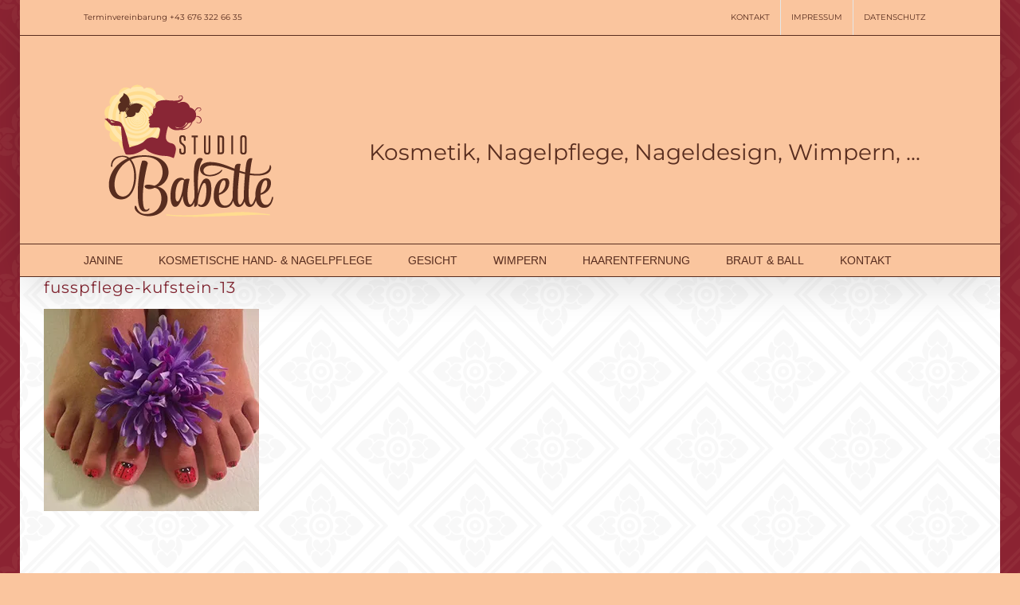

--- FILE ---
content_type: text/html; charset=UTF-8
request_url: https://studio-babette.de/kosmetische-nagelpflege/attachment/fusspflege-kufstein-13/
body_size: 11816
content:
<!DOCTYPE html>
<html class="avada-html-layout-boxed avada-html-header-position-top avada-html-has-bg-image" lang="de" prefix="og: http://ogp.me/ns# fb: http://ogp.me/ns/fb#">
<head>
	<meta http-equiv="X-UA-Compatible" content="IE=edge" />
	<meta http-equiv="Content-Type" content="text/html; charset=utf-8"/>
	<meta name="viewport" content="width=device-width, initial-scale=1" />
	<meta name='robots' content='index, follow, max-image-preview:large, max-snippet:-1, max-video-preview:-1' />
	<style>img:is([sizes="auto" i], [sizes^="auto," i]) { contain-intrinsic-size: 3000px 1500px }</style>
	<script id="cookieyes" type="text/javascript" src="https://cdn-cookieyes.com/client_data/41ac70b2149d8134054997b1/script.js"></script>
	<!-- This site is optimized with the Yoast SEO plugin v26.2 - https://yoast.com/wordpress/plugins/seo/ -->
	<title>fusspflege-kufstein-13 | STUDIO BABETTE Nagelstudio &amp; Kosmetik, Kiefersfelden</title>
	<link rel="canonical" href="https://studio-babette.de/kosmetische-nagelpflege/attachment/fusspflege-kufstein-13/" />
	<meta property="og:locale" content="de_DE" />
	<meta property="og:type" content="article" />
	<meta property="og:title" content="fusspflege-kufstein-13 | STUDIO BABETTE Nagelstudio &amp; Kosmetik, Kiefersfelden" />
	<meta property="og:url" content="https://studio-babette.de/kosmetische-nagelpflege/attachment/fusspflege-kufstein-13/" />
	<meta property="og:site_name" content="STUDIO BABETTE Nagelstudio &amp; Kosmetik, Kiefersfelden" />
	<meta property="article:publisher" content="https://www.facebook.com/Studio-Babette-Kosmetik-Fu%c3%9fpflege-Nageldesign-Mehr-1617901228470232/?fref=ts" />
	<meta property="og:image" content="https://studio-babette.de/kosmetische-nagelpflege/attachment/fusspflege-kufstein-13" />
	<meta property="og:image:width" content="270" />
	<meta property="og:image:height" content="254" />
	<meta property="og:image:type" content="image/jpeg" />
	<meta name="twitter:card" content="summary_large_image" />
	<script type="application/ld+json" class="yoast-schema-graph">{"@context":"https://schema.org","@graph":[{"@type":"WebPage","@id":"https://studio-babette.de/kosmetische-nagelpflege/attachment/fusspflege-kufstein-13/","url":"https://studio-babette.de/kosmetische-nagelpflege/attachment/fusspflege-kufstein-13/","name":"fusspflege-kufstein-13 | STUDIO BABETTE Nagelstudio &amp; Kosmetik, Kiefersfelden","isPartOf":{"@id":"https://studio-babette.de/#website"},"primaryImageOfPage":{"@id":"https://studio-babette.de/kosmetische-nagelpflege/attachment/fusspflege-kufstein-13/#primaryimage"},"image":{"@id":"https://studio-babette.de/kosmetische-nagelpflege/attachment/fusspflege-kufstein-13/#primaryimage"},"thumbnailUrl":"https://i0.wp.com/studio-babette.de/wp-content/uploads/2016/10/fusspflege-kufstein-13.jpg?fit=270%2C254&ssl=1","datePublished":"2016-11-14T15:22:46+00:00","breadcrumb":{"@id":"https://studio-babette.de/kosmetische-nagelpflege/attachment/fusspflege-kufstein-13/#breadcrumb"},"inLanguage":"de","potentialAction":[{"@type":"ReadAction","target":["https://studio-babette.de/kosmetische-nagelpflege/attachment/fusspflege-kufstein-13/"]}]},{"@type":"ImageObject","inLanguage":"de","@id":"https://studio-babette.de/kosmetische-nagelpflege/attachment/fusspflege-kufstein-13/#primaryimage","url":"https://i0.wp.com/studio-babette.de/wp-content/uploads/2016/10/fusspflege-kufstein-13.jpg?fit=270%2C254&ssl=1","contentUrl":"https://i0.wp.com/studio-babette.de/wp-content/uploads/2016/10/fusspflege-kufstein-13.jpg?fit=270%2C254&ssl=1"},{"@type":"BreadcrumbList","@id":"https://studio-babette.de/kosmetische-nagelpflege/attachment/fusspflege-kufstein-13/#breadcrumb","itemListElement":[{"@type":"ListItem","position":1,"name":"Startseite","item":"https://studio-babette.de/"},{"@type":"ListItem","position":2,"name":"Kosmetische Nagelpflege","item":"https://studio-babette.de/kosmetische-nagelpflege/"},{"@type":"ListItem","position":3,"name":"fusspflege-kufstein-13"}]},{"@type":"WebSite","@id":"https://studio-babette.de/#website","url":"https://studio-babette.de/","name":"STUDIO BABETTE Nagelstudio &amp; Kosmetik, Kiefersfelden","description":"Janine Strobl, Kiefersfelden / Kufstein","potentialAction":[{"@type":"SearchAction","target":{"@type":"EntryPoint","urlTemplate":"https://studio-babette.de/?s={search_term_string}"},"query-input":{"@type":"PropertyValueSpecification","valueRequired":true,"valueName":"search_term_string"}}],"inLanguage":"de"}]}</script>
	<!-- / Yoast SEO plugin. -->


<link rel='dns-prefetch' href='//stats.wp.com' />
<link rel='dns-prefetch' href='//v0.wordpress.com' />
<link rel='preconnect' href='//i0.wp.com' />
<link rel="alternate" type="application/rss+xml" title="STUDIO BABETTE Nagelstudio &amp; Kosmetik, Kiefersfelden &raquo; Feed" href="https://studio-babette.de/feed/" />
<link rel="alternate" type="application/rss+xml" title="STUDIO BABETTE Nagelstudio &amp; Kosmetik, Kiefersfelden &raquo; Kommentar-Feed" href="https://studio-babette.de/comments/feed/" />
					<link rel="shortcut icon" href="https://studio-babette.de/wp-content/uploads/2019/11/Studio-Babette-32-1.png" type="image/x-icon" />
		
					<!-- Apple Touch Icon -->
			<link rel="apple-touch-icon" sizes="180x180" href="https://studio-babette.de/wp-content/uploads/2019/11/Studio-Babette-114.png">
		
					<!-- Android Icon -->
			<link rel="icon" sizes="192x192" href="https://studio-babette.de/wp-content/uploads/2019/11/Studio-Babette-58-1.png">
		
					<!-- MS Edge Icon -->
			<meta name="msapplication-TileImage" content="https://studio-babette.de/wp-content/uploads/2019/11/Studio-Babette-58.png">
				<link rel="alternate" type="application/rss+xml" title="STUDIO BABETTE Nagelstudio &amp; Kosmetik, Kiefersfelden &raquo; fusspflege-kufstein-13-Kommentar-Feed" href="https://studio-babette.de/kosmetische-nagelpflege/attachment/fusspflege-kufstein-13/feed/" />
				
		<meta property="og:locale" content="de_DE"/>
		<meta property="og:type" content="article"/>
		<meta property="og:site_name" content="STUDIO BABETTE Nagelstudio &amp; Kosmetik, Kiefersfelden"/>
		<meta property="og:title" content="fusspflege-kufstein-13 | STUDIO BABETTE Nagelstudio &amp; Kosmetik, Kiefersfelden"/>
				<meta property="og:url" content="https://studio-babette.de/kosmetische-nagelpflege/attachment/fusspflege-kufstein-13/"/>
																				<meta property="og:image" content="https://studio-babette.de/wp-content/uploads/2019/11/Studio-Babette-220.png"/>
		<meta property="og:image:width" content="220"/>
		<meta property="og:image:height" content="170"/>
		<meta property="og:image:type" content="image/png"/>
				<script type="text/javascript">
/* <![CDATA[ */
window._wpemojiSettings = {"baseUrl":"https:\/\/s.w.org\/images\/core\/emoji\/16.0.1\/72x72\/","ext":".png","svgUrl":"https:\/\/s.w.org\/images\/core\/emoji\/16.0.1\/svg\/","svgExt":".svg","source":{"concatemoji":"https:\/\/studio-babette.de\/wp-includes\/js\/wp-emoji-release.min.js?ver=6.8.3"}};
/*! This file is auto-generated */
!function(s,n){var o,i,e;function c(e){try{var t={supportTests:e,timestamp:(new Date).valueOf()};sessionStorage.setItem(o,JSON.stringify(t))}catch(e){}}function p(e,t,n){e.clearRect(0,0,e.canvas.width,e.canvas.height),e.fillText(t,0,0);var t=new Uint32Array(e.getImageData(0,0,e.canvas.width,e.canvas.height).data),a=(e.clearRect(0,0,e.canvas.width,e.canvas.height),e.fillText(n,0,0),new Uint32Array(e.getImageData(0,0,e.canvas.width,e.canvas.height).data));return t.every(function(e,t){return e===a[t]})}function u(e,t){e.clearRect(0,0,e.canvas.width,e.canvas.height),e.fillText(t,0,0);for(var n=e.getImageData(16,16,1,1),a=0;a<n.data.length;a++)if(0!==n.data[a])return!1;return!0}function f(e,t,n,a){switch(t){case"flag":return n(e,"\ud83c\udff3\ufe0f\u200d\u26a7\ufe0f","\ud83c\udff3\ufe0f\u200b\u26a7\ufe0f")?!1:!n(e,"\ud83c\udde8\ud83c\uddf6","\ud83c\udde8\u200b\ud83c\uddf6")&&!n(e,"\ud83c\udff4\udb40\udc67\udb40\udc62\udb40\udc65\udb40\udc6e\udb40\udc67\udb40\udc7f","\ud83c\udff4\u200b\udb40\udc67\u200b\udb40\udc62\u200b\udb40\udc65\u200b\udb40\udc6e\u200b\udb40\udc67\u200b\udb40\udc7f");case"emoji":return!a(e,"\ud83e\udedf")}return!1}function g(e,t,n,a){var r="undefined"!=typeof WorkerGlobalScope&&self instanceof WorkerGlobalScope?new OffscreenCanvas(300,150):s.createElement("canvas"),o=r.getContext("2d",{willReadFrequently:!0}),i=(o.textBaseline="top",o.font="600 32px Arial",{});return e.forEach(function(e){i[e]=t(o,e,n,a)}),i}function t(e){var t=s.createElement("script");t.src=e,t.defer=!0,s.head.appendChild(t)}"undefined"!=typeof Promise&&(o="wpEmojiSettingsSupports",i=["flag","emoji"],n.supports={everything:!0,everythingExceptFlag:!0},e=new Promise(function(e){s.addEventListener("DOMContentLoaded",e,{once:!0})}),new Promise(function(t){var n=function(){try{var e=JSON.parse(sessionStorage.getItem(o));if("object"==typeof e&&"number"==typeof e.timestamp&&(new Date).valueOf()<e.timestamp+604800&&"object"==typeof e.supportTests)return e.supportTests}catch(e){}return null}();if(!n){if("undefined"!=typeof Worker&&"undefined"!=typeof OffscreenCanvas&&"undefined"!=typeof URL&&URL.createObjectURL&&"undefined"!=typeof Blob)try{var e="postMessage("+g.toString()+"("+[JSON.stringify(i),f.toString(),p.toString(),u.toString()].join(",")+"));",a=new Blob([e],{type:"text/javascript"}),r=new Worker(URL.createObjectURL(a),{name:"wpTestEmojiSupports"});return void(r.onmessage=function(e){c(n=e.data),r.terminate(),t(n)})}catch(e){}c(n=g(i,f,p,u))}t(n)}).then(function(e){for(var t in e)n.supports[t]=e[t],n.supports.everything=n.supports.everything&&n.supports[t],"flag"!==t&&(n.supports.everythingExceptFlag=n.supports.everythingExceptFlag&&n.supports[t]);n.supports.everythingExceptFlag=n.supports.everythingExceptFlag&&!n.supports.flag,n.DOMReady=!1,n.readyCallback=function(){n.DOMReady=!0}}).then(function(){return e}).then(function(){var e;n.supports.everything||(n.readyCallback(),(e=n.source||{}).concatemoji?t(e.concatemoji):e.wpemoji&&e.twemoji&&(t(e.twemoji),t(e.wpemoji)))}))}((window,document),window._wpemojiSettings);
/* ]]> */
</script>
<style id='wp-emoji-styles-inline-css' type='text/css'>

	img.wp-smiley, img.emoji {
		display: inline !important;
		border: none !important;
		box-shadow: none !important;
		height: 1em !important;
		width: 1em !important;
		margin: 0 0.07em !important;
		vertical-align: -0.1em !important;
		background: none !important;
		padding: 0 !important;
	}
</style>
<link rel='stylesheet' id='mediaelement-css' href='https://studio-babette.de/wp-includes/js/mediaelement/mediaelementplayer-legacy.min.css?ver=4.2.17' type='text/css' media='all' />
<link rel='stylesheet' id='wp-mediaelement-css' href='https://studio-babette.de/wp-includes/js/mediaelement/wp-mediaelement.min.css?ver=6.8.3' type='text/css' media='all' />
<style id='jetpack-sharing-buttons-style-inline-css' type='text/css'>
.jetpack-sharing-buttons__services-list{display:flex;flex-direction:row;flex-wrap:wrap;gap:0;list-style-type:none;margin:5px;padding:0}.jetpack-sharing-buttons__services-list.has-small-icon-size{font-size:12px}.jetpack-sharing-buttons__services-list.has-normal-icon-size{font-size:16px}.jetpack-sharing-buttons__services-list.has-large-icon-size{font-size:24px}.jetpack-sharing-buttons__services-list.has-huge-icon-size{font-size:36px}@media print{.jetpack-sharing-buttons__services-list{display:none!important}}.editor-styles-wrapper .wp-block-jetpack-sharing-buttons{gap:0;padding-inline-start:0}ul.jetpack-sharing-buttons__services-list.has-background{padding:1.25em 2.375em}
</style>
<link rel='stylesheet' id='fusion-dynamic-css-css' href='https://studio-babette.de/wp-content/uploads/fusion-styles/52bef34c26d7ea115bc1028e17a1e4ae.min.css?ver=3.11.11' type='text/css' media='all' />
<script type="text/javascript" src="https://studio-babette.de/wp-includes/js/jquery/jquery.min.js?ver=3.7.1" id="jquery-core-js"></script>
<script type="text/javascript" src="https://studio-babette.de/wp-includes/js/jquery/jquery-migrate.min.js?ver=3.4.1" id="jquery-migrate-js"></script>
<link rel="https://api.w.org/" href="https://studio-babette.de/wp-json/" /><link rel="alternate" title="JSON" type="application/json" href="https://studio-babette.de/wp-json/wp/v2/media/406" /><link rel="EditURI" type="application/rsd+xml" title="RSD" href="https://studio-babette.de/xmlrpc.php?rsd" />
<meta name="generator" content="WordPress 6.8.3" />
<link rel='shortlink' href='https://wp.me/a80T2b-6y' />
<link rel="alternate" title="oEmbed (JSON)" type="application/json+oembed" href="https://studio-babette.de/wp-json/oembed/1.0/embed?url=https%3A%2F%2Fstudio-babette.de%2Fkosmetische-nagelpflege%2Fattachment%2Ffusspflege-kufstein-13%2F" />
<link rel="alternate" title="oEmbed (XML)" type="text/xml+oembed" href="https://studio-babette.de/wp-json/oembed/1.0/embed?url=https%3A%2F%2Fstudio-babette.de%2Fkosmetische-nagelpflege%2Fattachment%2Ffusspflege-kufstein-13%2F&#038;format=xml" />
	<style>img#wpstats{display:none}</style>
		<style type="text/css" id="css-fb-visibility">@media screen and (max-width: 640px){.fusion-no-small-visibility{display:none !important;}body .sm-text-align-center{text-align:center !important;}body .sm-text-align-left{text-align:left !important;}body .sm-text-align-right{text-align:right !important;}body .sm-flex-align-center{justify-content:center !important;}body .sm-flex-align-flex-start{justify-content:flex-start !important;}body .sm-flex-align-flex-end{justify-content:flex-end !important;}body .sm-mx-auto{margin-left:auto !important;margin-right:auto !important;}body .sm-ml-auto{margin-left:auto !important;}body .sm-mr-auto{margin-right:auto !important;}body .fusion-absolute-position-small{position:absolute;top:auto;width:100%;}.awb-sticky.awb-sticky-small{ position: sticky; top: var(--awb-sticky-offset,0); }}@media screen and (min-width: 641px) and (max-width: 1024px){.fusion-no-medium-visibility{display:none !important;}body .md-text-align-center{text-align:center !important;}body .md-text-align-left{text-align:left !important;}body .md-text-align-right{text-align:right !important;}body .md-flex-align-center{justify-content:center !important;}body .md-flex-align-flex-start{justify-content:flex-start !important;}body .md-flex-align-flex-end{justify-content:flex-end !important;}body .md-mx-auto{margin-left:auto !important;margin-right:auto !important;}body .md-ml-auto{margin-left:auto !important;}body .md-mr-auto{margin-right:auto !important;}body .fusion-absolute-position-medium{position:absolute;top:auto;width:100%;}.awb-sticky.awb-sticky-medium{ position: sticky; top: var(--awb-sticky-offset,0); }}@media screen and (min-width: 1025px){.fusion-no-large-visibility{display:none !important;}body .lg-text-align-center{text-align:center !important;}body .lg-text-align-left{text-align:left !important;}body .lg-text-align-right{text-align:right !important;}body .lg-flex-align-center{justify-content:center !important;}body .lg-flex-align-flex-start{justify-content:flex-start !important;}body .lg-flex-align-flex-end{justify-content:flex-end !important;}body .lg-mx-auto{margin-left:auto !important;margin-right:auto !important;}body .lg-ml-auto{margin-left:auto !important;}body .lg-mr-auto{margin-right:auto !important;}body .fusion-absolute-position-large{position:absolute;top:auto;width:100%;}.awb-sticky.awb-sticky-large{ position: sticky; top: var(--awb-sticky-offset,0); }}</style><style type="text/css">.recentcomments a{display:inline !important;padding:0 !important;margin:0 !important;}</style><meta name="generator" content="Powered by Slider Revolution 6.5.31 - responsive, Mobile-Friendly Slider Plugin for WordPress with comfortable drag and drop interface." />
<script>function setREVStartSize(e){
			//window.requestAnimationFrame(function() {
				window.RSIW = window.RSIW===undefined ? window.innerWidth : window.RSIW;
				window.RSIH = window.RSIH===undefined ? window.innerHeight : window.RSIH;
				try {
					var pw = document.getElementById(e.c).parentNode.offsetWidth,
						newh;
					pw = pw===0 || isNaN(pw) || (e.l=="fullwidth" || e.layout=="fullwidth") ? window.RSIW : pw;
					e.tabw = e.tabw===undefined ? 0 : parseInt(e.tabw);
					e.thumbw = e.thumbw===undefined ? 0 : parseInt(e.thumbw);
					e.tabh = e.tabh===undefined ? 0 : parseInt(e.tabh);
					e.thumbh = e.thumbh===undefined ? 0 : parseInt(e.thumbh);
					e.tabhide = e.tabhide===undefined ? 0 : parseInt(e.tabhide);
					e.thumbhide = e.thumbhide===undefined ? 0 : parseInt(e.thumbhide);
					e.mh = e.mh===undefined || e.mh=="" || e.mh==="auto" ? 0 : parseInt(e.mh,0);
					if(e.layout==="fullscreen" || e.l==="fullscreen")
						newh = Math.max(e.mh,window.RSIH);
					else{
						e.gw = Array.isArray(e.gw) ? e.gw : [e.gw];
						for (var i in e.rl) if (e.gw[i]===undefined || e.gw[i]===0) e.gw[i] = e.gw[i-1];
						e.gh = e.el===undefined || e.el==="" || (Array.isArray(e.el) && e.el.length==0)? e.gh : e.el;
						e.gh = Array.isArray(e.gh) ? e.gh : [e.gh];
						for (var i in e.rl) if (e.gh[i]===undefined || e.gh[i]===0) e.gh[i] = e.gh[i-1];
											
						var nl = new Array(e.rl.length),
							ix = 0,
							sl;
						e.tabw = e.tabhide>=pw ? 0 : e.tabw;
						e.thumbw = e.thumbhide>=pw ? 0 : e.thumbw;
						e.tabh = e.tabhide>=pw ? 0 : e.tabh;
						e.thumbh = e.thumbhide>=pw ? 0 : e.thumbh;
						for (var i in e.rl) nl[i] = e.rl[i]<window.RSIW ? 0 : e.rl[i];
						sl = nl[0];
						for (var i in nl) if (sl>nl[i] && nl[i]>0) { sl = nl[i]; ix=i;}
						var m = pw>(e.gw[ix]+e.tabw+e.thumbw) ? 1 : (pw-(e.tabw+e.thumbw)) / (e.gw[ix]);
						newh =  (e.gh[ix] * m) + (e.tabh + e.thumbh);
					}
					var el = document.getElementById(e.c);
					if (el!==null && el) el.style.height = newh+"px";
					el = document.getElementById(e.c+"_wrapper");
					if (el!==null && el) {
						el.style.height = newh+"px";
						el.style.display = "block";
					}
				} catch(e){
					console.log("Failure at Presize of Slider:" + e)
				}
			//});
		  };</script>
		<script type="text/javascript">
			var doc = document.documentElement;
			doc.setAttribute( 'data-useragent', navigator.userAgent );
		</script>
		
	</head>

<body class="attachment wp-singular attachment-template-default single single-attachment postid-406 attachmentid-406 attachment-jpeg wp-theme-Avada fusion-image-hovers fusion-pagination-sizing fusion-button_type-flat fusion-button_span-yes fusion-button_gradient-linear avada-image-rollover-circle-no avada-image-rollover-yes avada-image-rollover-direction-fade fusion-body ltr fusion-sticky-header no-tablet-sticky-header no-mobile-sticky-header no-mobile-slidingbar no-mobile-totop fusion-disable-outline fusion-sub-menu-fade mobile-logo-pos-left layout-boxed-mode avada-has-boxed-modal-shadow- layout-scroll-offset-full avada-has-zero-margin-offset-top fusion-top-header menu-text-align-left mobile-menu-design-modern fusion-show-pagination-text fusion-header-layout-v4 avada-responsive avada-footer-fx-parallax-effect avada-menu-highlight-style-bar fusion-search-form-classic fusion-main-menu-search-dropdown fusion-avatar-square avada-dropdown-styles avada-blog-layout-timeline avada-blog-archive-layout-timeline avada-header-shadow-yes avada-menu-icon-position-left avada-has-megamenu-shadow avada-has-mainmenu-dropdown-divider avada-has-header-100-width avada-has-100-footer avada-has-breadcrumb-mobile-hidden avada-has-titlebar-hide avada-social-full-transparent avada-has-bg-image-full avada-has-pagination-padding avada-flyout-menu-direction-fade avada-ec-views-v1" data-awb-post-id="406">
	
<script type="text/javascript" id="bbp-swap-no-js-body-class">
	document.body.className = document.body.className.replace( 'bbp-no-js', 'bbp-js' );
</script>

	<a class="skip-link screen-reader-text" href="#content">Zum Inhalt springen</a>

	<div id="boxed-wrapper">
							
		<div id="wrapper" class="fusion-wrapper">
			<div id="home" style="position:relative;top:-1px;"></div>
							
					
			<header class="fusion-header-wrapper fusion-header-shadow">
				<div class="fusion-header-v4 fusion-logo-alignment fusion-logo-left fusion-sticky-menu- fusion-sticky-logo- fusion-mobile-logo- fusion-sticky-menu-only fusion-header-menu-align-left fusion-mobile-menu-design-modern">
					
<div class="fusion-secondary-header">
	<div class="fusion-row">
					<div class="fusion-alignleft">
				<div class="fusion-contact-info"><span class="fusion-contact-info-phone-number">Terminvereinbarung +43 676 322 66 35</span></div>			</div>
							<div class="fusion-alignright">
				<nav class="fusion-secondary-menu" role="navigation" aria-label="Sekundäres Menü"><ul id="menu-top-menue" class="menu"><li  id="menu-item-261"  class="menu-item menu-item-type-post_type menu-item-object-page menu-item-261"  data-item-id="261"><a  href="https://studio-babette.de/nagelstudio-kufstein/" class="fusion-bar-highlight"><span class="menu-text">KONTAKT</span></a></li><li  id="menu-item-255"  class="menu-item menu-item-type-post_type menu-item-object-page menu-item-255"  data-item-id="255"><a  href="https://studio-babette.de/janine-strobl-impressum/" class="fusion-bar-highlight"><span class="menu-text">IMPRESSUM</span></a></li><li  id="menu-item-256"  class="menu-item menu-item-type-post_type menu-item-object-page menu-item-256"  data-item-id="256"><a  href="https://studio-babette.de/kosmetik-kufstein/" class="fusion-bar-highlight"><span class="menu-text">DATENSCHUTZ</span></a></li></ul></nav><nav class="fusion-mobile-nav-holder fusion-mobile-menu-text-align-left" aria-label="Sekundäres mobiles Menü"></nav>			</div>
			</div>
</div>
<div class="fusion-header-sticky-height"></div>
<div class="fusion-sticky-header-wrapper"> <!-- start fusion sticky header wrapper -->
	<div class="fusion-header">
		<div class="fusion-row">
							<div class="fusion-logo" data-margin-top="31px" data-margin-bottom="0px" data-margin-left="20px" data-margin-right="20px">
			<a class="fusion-logo-link"  href="https://studio-babette.de/" >

						<!-- standard logo -->
			<img src="https://studio-babette.de/wp-content/uploads/2019/11/Studio-Babette-220.png" srcset="https://studio-babette.de/wp-content/uploads/2019/11/Studio-Babette-220.png 1x, https://studio-babette.de/wp-content/uploads/2019/11/Studio-Babette-440.png 2x" width="220" height="170" style="max-height:170px;height:auto;" alt="STUDIO BABETTE Nagelstudio &amp; Kosmetik, Kiefersfelden Logo" data-retina_logo_url="https://studio-babette.de/wp-content/uploads/2019/11/Studio-Babette-440.png" class="fusion-standard-logo" />

			
					</a>
		
<div class="fusion-header-content-3-wrapper">
			<h3 class="fusion-header-tagline">
			Kosmetik, Nagelpflege, Nageldesign, Wimpern, ...		</h3>
	</div>
</div>
								<div class="fusion-mobile-menu-icons">
							<a href="#" class="fusion-icon awb-icon-bars" aria-label="Toggle mobile menu" aria-expanded="false"></a>
		
		
		
			</div>
			
					</div>
	</div>
	<div class="fusion-secondary-main-menu">
		<div class="fusion-row">
			<nav class="fusion-main-menu" aria-label="Hauptmenü"><ul id="menu-main-menu" class="fusion-menu"><li  id="menu-item-270"  class="menu-item menu-item-type-post_type menu-item-object-page menu-item-home menu-item-270"  data-item-id="270"><a  href="https://studio-babette.de/" class="fusion-bar-highlight"><span class="menu-text">JANINE</span></a></li><li  id="menu-item-654"  class="menu-item menu-item-type-custom menu-item-object-custom menu-item-has-children menu-item-654 fusion-dropdown-menu"  data-item-id="654"><a  href="#" class="fusion-bar-highlight"><span class="menu-text">KOSMETISCHE HAND- &#038; NAGELPFLEGE</span></a><ul class="sub-menu"><li  id="menu-item-296"  class="menu-item menu-item-type-post_type menu-item-object-page menu-item-has-children menu-item-296 fusion-dropdown-submenu" ><a  href="https://studio-babette.de/nagelstudio-niederndorf/" class="fusion-bar-highlight"><span>HÄNDE</span></a><ul class="sub-menu"><li  id="menu-item-321"  class="menu-item menu-item-type-post_type menu-item-object-page menu-item-321" ><a  href="https://studio-babette.de/nagelstudio-niederndorf/" class="fusion-bar-highlight"><span>NAGELSTUDIO</span></a></li><li  id="menu-item-319"  class="menu-item menu-item-type-post_type menu-item-object-page menu-item-319" ><a  href="https://studio-babette.de/nagelbeissen/" class="fusion-bar-highlight"><span>NAGELBEIßEN</span></a></li></ul></li><li  id="menu-item-286"  class="menu-item menu-item-type-post_type menu-item-object-page menu-item-286 fusion-dropdown-submenu" ><a  href="https://studio-babette.de/kosmetische-nagelpflege/" class="fusion-bar-highlight"><span>FÜSSE</span></a></li></ul></li><li  id="menu-item-361"  class="menu-item menu-item-type-post_type menu-item-object-page menu-item-361"  data-item-id="361"><a  href="https://studio-babette.de/kosmetik-gesichtsbehandlung/" class="fusion-bar-highlight"><span class="menu-text">GESICHT</span></a></li><li  id="menu-item-320"  class="menu-item menu-item-type-post_type menu-item-object-page menu-item-320"  data-item-id="320"><a  href="https://studio-babette.de/wimpernverlaengerung-kufstein/" class="fusion-bar-highlight"><span class="menu-text">WIMPERN</span></a></li><li  id="menu-item-382"  class="menu-item menu-item-type-post_type menu-item-object-page menu-item-382"  data-item-id="382"><a  href="https://studio-babette.de/haarentfernung-niederndorf/" class="fusion-bar-highlight"><span class="menu-text">HAARENTFERNUNG</span></a></li><li  id="menu-item-365"  class="menu-item menu-item-type-post_type menu-item-object-page menu-item-365"  data-item-id="365"><a  href="https://studio-babette.de/braut-makeup/" class="fusion-bar-highlight"><span class="menu-text">BRAUT &#038; BALL</span></a></li><li  id="menu-item-262"  class="menu-item menu-item-type-post_type menu-item-object-page menu-item-has-children menu-item-262 fusion-dropdown-menu"  data-item-id="262"><a  href="https://studio-babette.de/nagelstudio-kufstein/" class="fusion-bar-highlight"><span class="menu-text">KONTAKT</span></a><ul class="sub-menu"><li  id="menu-item-263"  class="menu-item menu-item-type-post_type menu-item-object-page menu-item-263 fusion-dropdown-submenu" ><a  href="https://studio-babette.de/nagelstudio-kufstein/" class="fusion-bar-highlight"><span>KONTAKT</span></a></li><li  id="menu-item-253"  class="menu-item menu-item-type-post_type menu-item-object-page menu-item-253 fusion-dropdown-submenu" ><a  href="https://studio-babette.de/janine-strobl-impressum/" class="fusion-bar-highlight"><span>IMPRESSUM</span></a></li><li  id="menu-item-254"  class="menu-item menu-item-type-post_type menu-item-object-page menu-item-254 fusion-dropdown-submenu" ><a  href="https://studio-babette.de/kosmetik-kufstein/" class="fusion-bar-highlight"><span>DATENSCHUTZ</span></a></li></ul></li></ul></nav>
<nav class="fusion-mobile-nav-holder fusion-mobile-menu-text-align-left" aria-label="Main Menu Mobile"></nav>

					</div>
	</div>
</div> <!-- end fusion sticky header wrapper -->
				</div>
				<div class="fusion-clearfix"></div>
			</header>
								
							<div id="sliders-container" class="fusion-slider-visibility">
					</div>
				
					
							
			
						<main id="main" class="clearfix ">
				<div class="fusion-row" style="">

<section id="content" style="width: 100%;">
	
					<article id="post-406" class="post post-406 attachment type-attachment status-inherit hentry">
						
									
															<h1 class="entry-title fusion-post-title">fusspflege-kufstein-13</h1>										<div class="post-content">
				<p class="attachment"><a data-rel="iLightbox[postimages]" data-title="" data-caption="" href="https://i0.wp.com/studio-babette.de/wp-content/uploads/2016/10/fusspflege-kufstein-13.jpg?ssl=1"><img fetchpriority="high" decoding="async" width="270" height="254" src="https://i0.wp.com/studio-babette.de/wp-content/uploads/2016/10/fusspflege-kufstein-13.jpg?fit=270%2C254&amp;ssl=1" class="attachment-medium size-medium" alt="" srcset="https://i0.wp.com/studio-babette.de/wp-content/uploads/2016/10/fusspflege-kufstein-13.jpg?resize=200%2C188&amp;ssl=1 200w, https://i0.wp.com/studio-babette.de/wp-content/uploads/2016/10/fusspflege-kufstein-13.jpg?fit=270%2C254&amp;ssl=1 270w" sizes="(max-width: 270px) 100vw, 270px" data-attachment-id="406" data-permalink="https://studio-babette.de/kosmetische-nagelpflege/attachment/fusspflege-kufstein-13/" data-orig-file="https://i0.wp.com/studio-babette.de/wp-content/uploads/2016/10/fusspflege-kufstein-13.jpg?fit=270%2C254&amp;ssl=1" data-orig-size="270,254" data-comments-opened="1" data-image-meta="{&quot;aperture&quot;:&quot;0&quot;,&quot;credit&quot;:&quot;&quot;,&quot;camera&quot;:&quot;&quot;,&quot;caption&quot;:&quot;&quot;,&quot;created_timestamp&quot;:&quot;0&quot;,&quot;copyright&quot;:&quot;&quot;,&quot;focal_length&quot;:&quot;0&quot;,&quot;iso&quot;:&quot;0&quot;,&quot;shutter_speed&quot;:&quot;0&quot;,&quot;title&quot;:&quot;&quot;,&quot;orientation&quot;:&quot;0&quot;}" data-image-title="fusspflege-kufstein-13" data-image-description="" data-image-caption="" data-medium-file="https://i0.wp.com/studio-babette.de/wp-content/uploads/2016/10/fusspflege-kufstein-13.jpg?fit=270%2C254&amp;ssl=1" data-large-file="https://i0.wp.com/studio-babette.de/wp-content/uploads/2016/10/fusspflege-kufstein-13.jpg?fit=270%2C254&amp;ssl=1" /></a></p>
							</div>

												<span class="vcard rich-snippet-hidden"><span class="fn"><a href="https://studio-babette.de/author/janine/" title="Beiträge von Janine Strobl" rel="author">Janine Strobl</a></span></span><span class="updated rich-snippet-hidden">2016-11-14T15:22:46+00:00</span>													<div class="fusion-sharing-box fusion-theme-sharing-box fusion-single-sharing-box">
		<h4>Share It In Your Social Network!</h4>
		<div class="fusion-social-networks boxed-icons"><div class="fusion-social-networks-wrapper"><a  class="fusion-social-network-icon fusion-tooltip fusion-facebook awb-icon-facebook" style="color:#ffffff;background-color:#3b5998;border-color:#3b5998;" data-placement="top" data-title="Facebook" data-toggle="tooltip" title="Facebook" href="https://www.facebook.com/sharer.php?u=https%3A%2F%2Fstudio-babette.de%2Fkosmetische-nagelpflege%2Fattachment%2Ffusspflege-kufstein-13%2F&amp;t=fusspflege-kufstein-13" target="_blank" rel="noreferrer"><span class="screen-reader-text">Facebook</span></a><a  class="fusion-social-network-icon fusion-tooltip fusion-twitter awb-icon-twitter" style="color:#ffffff;background-color:#000000;border-color:#000000;" data-placement="top" data-title="X" data-toggle="tooltip" title="X" href="https://x.com/intent/post?turl=https%3A%2F%2Fstudio-babette.de%2Fkosmetische-nagelpflege%2Fattachment%2Ffusspflege-kufstein-13%2F&amp;text=fusspflege-kufstein-13" target="_blank" rel="noopener noreferrer"><span class="screen-reader-text">X</span></a><a  class="fusion-social-network-icon fusion-tooltip fusion-pinterest awb-icon-pinterest" style="color:#ffffff;background-color:#bd081c;border-color:#bd081c;" data-placement="top" data-title="Pinterest" data-toggle="tooltip" title="Pinterest" href="https://pinterest.com/pin/create/button/?url=https%3A%2F%2Fstudio-babette.de%2Fkosmetische-nagelpflege%2Fattachment%2Ffusspflege-kufstein-13%2F&amp;description=&amp;media=https%3A%2F%2Fi0.wp.com%2Fstudio-babette.de%2Fwp-content%2Fuploads%2F2016%2F10%2Ffusspflege-kufstein-13.jpg%3Ffit%3D270%252C254%26ssl%3D1" target="_blank" rel="noopener noreferrer"><span class="screen-reader-text">Pinterest</span></a><a  class="fusion-social-network-icon fusion-tooltip fusion-mail awb-icon-mail fusion-last-social-icon" style="color:#ffffff;background-color:#000000;border-color:#000000;" data-placement="top" data-title="E-Mail" data-toggle="tooltip" title="E-Mail" href="mailto:?body=https://studio-babette.de/kosmetische-nagelpflege/attachment/fusspflege-kufstein-13/&amp;subject=fusspflege-kufstein-13" target="_self" rel="noopener noreferrer"><span class="screen-reader-text">E-Mail</span></a><div class="fusion-clearfix"></div></div></div>	</div>
													
													


		<div id="respond" class="comment-respond">
		<h2 id="reply-title" class="comment-reply-title">Hinterlasse einen Kommentar <small><a rel="nofollow" id="cancel-comment-reply-link" href="/kosmetische-nagelpflege/attachment/fusspflege-kufstein-13/#respond" style="display:none;">Antwort abbrechen</a></small></h2><form action="https://studio-babette.de/wp-comments-post.php" method="post" id="commentform" class="comment-form"><div id="comment-textarea"><label class="screen-reader-text" for="comment">Kommentar</label><textarea autocomplete="new-password"  id="fbb393806b"  name="fbb393806b"   cols="45" rows="8" aria-required="true" required="required" tabindex="0" class="textarea-comment" placeholder="Kommentar..."></textarea><textarea id="comment" aria-label="hp-comment" aria-hidden="true" name="comment" autocomplete="new-password" style="padding:0 !important;clip:rect(1px, 1px, 1px, 1px) !important;position:absolute !important;white-space:nowrap !important;height:1px !important;width:1px !important;overflow:hidden !important;" tabindex="-1"></textarea><script data-noptimize>document.getElementById("comment").setAttribute( "id", "aa64b972f1fa222d3b9f150cc1375162" );document.getElementById("fbb393806b").setAttribute( "id", "comment" );</script></div><div id="comment-input"><input id="author" name="author" type="text" value="" placeholder="Name (notwendig)" size="30" aria-required="true" required="required" aria-label="Name (notwendig)"/>
<input id="email" name="email" type="email" value="" placeholder="E-Mail (notwendig)" size="30"  aria-required="true" required="required" aria-label="E-Mail (notwendig)"/>
<input id="url" name="url" type="url" value="" placeholder="Webseite" size="30" aria-label="URL" /></div>
<p class="form-submit"><input name="submit" type="submit" id="comment-submit" class="fusion-button fusion-button-default fusion-button-default-size" value="Kommentar senden" /> <input type='hidden' name='comment_post_ID' value='406' id='comment_post_ID' />
<input type='hidden' name='comment_parent' id='comment_parent' value='0' />
</p></form>	</div><!-- #respond -->
														</article>
	</section>
						
					</div>  <!-- fusion-row -->
				</main>  <!-- #main -->
				
				
								
					
		<div class="fusion-footer fusion-footer-parallax">
					
	<footer class="fusion-footer-widget-area fusion-widget-area fusion-footer-widget-area-center">
		<div class="fusion-row">
			<div class="fusion-columns fusion-columns-2 fusion-widget-area">
				
																									<div class="fusion-column col-lg-6 col-md-6 col-sm-6">
							<section id="media_image-2" class="fusion-footer-widget-column widget widget_media_image"><img width="300" height="232" src="https://i0.wp.com/studio-babette.de/wp-content/uploads/2019/11/Studio-Babette-440.png?fit=300%2C232&amp;ssl=1" class="image wp-image-578 alignnone attachment-medium size-medium" alt="" style="max-width: 100%; height: auto;" decoding="async" srcset="https://i0.wp.com/studio-babette.de/wp-content/uploads/2019/11/Studio-Babette-440.png?resize=200%2C155&amp;ssl=1 200w, https://i0.wp.com/studio-babette.de/wp-content/uploads/2019/11/Studio-Babette-440.png?resize=300%2C232&amp;ssl=1 300w, https://i0.wp.com/studio-babette.de/wp-content/uploads/2019/11/Studio-Babette-440.png?resize=400%2C309&amp;ssl=1 400w, https://i0.wp.com/studio-babette.de/wp-content/uploads/2019/11/Studio-Babette-440.png?fit=440%2C340&amp;ssl=1 440w" sizes="(max-width: 300px) 100vw, 300px" data-attachment-id="578" data-permalink="https://studio-babette.de/studio-babette-440/" data-orig-file="https://i0.wp.com/studio-babette.de/wp-content/uploads/2019/11/Studio-Babette-440.png?fit=440%2C340&amp;ssl=1" data-orig-size="440,340" data-comments-opened="1" data-image-meta="{&quot;aperture&quot;:&quot;0&quot;,&quot;credit&quot;:&quot;&quot;,&quot;camera&quot;:&quot;&quot;,&quot;caption&quot;:&quot;&quot;,&quot;created_timestamp&quot;:&quot;0&quot;,&quot;copyright&quot;:&quot;&quot;,&quot;focal_length&quot;:&quot;0&quot;,&quot;iso&quot;:&quot;0&quot;,&quot;shutter_speed&quot;:&quot;0&quot;,&quot;title&quot;:&quot;&quot;,&quot;orientation&quot;:&quot;0&quot;}" data-image-title="Studio-Babette-440" data-image-description="" data-image-caption="" data-medium-file="https://i0.wp.com/studio-babette.de/wp-content/uploads/2019/11/Studio-Babette-440.png?fit=300%2C232&amp;ssl=1" data-large-file="https://i0.wp.com/studio-babette.de/wp-content/uploads/2019/11/Studio-Babette-440.png?fit=440%2C340&amp;ssl=1" /><div style="clear:both;"></div></section>																					</div>
																										<div class="fusion-column fusion-column-last col-lg-6 col-md-6 col-sm-6">
							<section id="text-3" class="fusion-footer-widget-column widget widget_text" style="border-style: solid;border-color:transparent;border-width:0px;">			<div class="textwidget"><span style="color: #582d1f; font-size: 22px; text-align:center;">Kosmetik, Nagelpflege, Nageldesign, Wimpernstylistin, Haarentfernung und mehr</span>
<br />
<br />
<span style="color: ffdc8f; font-size: 36px">Janine Strobl</span>
</div>
		<div style="clear:both;"></div></section><section id="widget_contact_info-2" class="fusion-footer-widget-column widget widget_contact_info" style="border-style: solid;border-color:transparent;border-width:0px;"><div itemscope itemtype="http://schema.org/LocalBusiness"><div class="confit-address" itemscope itemtype="http://schema.org/PostalAddress" itemprop="address"><a href="https://maps.google.com/maps?z=16&#038;q=a%2B6342%2Bniederndorf%2C%2Bdorf%2B51" target="_blank" rel="noopener noreferrer">A 6342 Niederndorf, Dorf 51</a></div><div class="confit-phone"><span itemprop="telephone">+43 676 322 66 35</span></div></div><div style="clear:both;"></div></section>																					</div>
																																													
				<div class="fusion-clearfix"></div>
			</div> <!-- fusion-columns -->
		</div> <!-- fusion-row -->
	</footer> <!-- fusion-footer-widget-area -->

	
	<footer id="footer" class="fusion-footer-copyright-area fusion-footer-copyright-center">
		<div class="fusion-row">
			<div class="fusion-copyright-content">

				<div class="fusion-copyright-notice">
		<div>
		© Copyright 2016 - <script>document.write(new Date().getFullYear());</script>   |   <a href="http://xsmarketing.at" target="_blank">XSmarketing</a>  	</div>
</div>
<div class="fusion-social-links-footer">
	<div class="fusion-social-networks"><div class="fusion-social-networks-wrapper"><a  class="fusion-social-network-icon fusion-tooltip fusion-facebook awb-icon-facebook" style data-placement="top" data-title="Facebook" data-toggle="tooltip" title="Facebook" href="https://www.facebook.com/Studio-Babette-Kosmetik-Fu%C3%9Fpflege-Nageldesign-Mehr-1617901228470232/" target="_blank" rel="noreferrer"><span class="screen-reader-text">Facebook</span></a><a  class="fusion-social-network-icon fusion-tooltip fusion-instagram awb-icon-instagram" style data-placement="top" data-title="Instagram" data-toggle="tooltip" title="Instagram" href="https://www.instagram.com/studiobabette_janinestrobl/" target="_blank" rel="noopener noreferrer"><span class="screen-reader-text">Instagram</span></a></div></div></div>

			</div> <!-- fusion-fusion-copyright-content -->
		</div> <!-- fusion-row -->
	</footer> <!-- #footer -->
		</div> <!-- fusion-footer -->

		
																</div> <!-- wrapper -->
		</div> <!-- #boxed-wrapper -->
					
							<div class="fusion-boxed-shadow"></div>
							<a class="fusion-one-page-text-link fusion-page-load-link" tabindex="-1" href="#" aria-hidden="true">Page load link</a>

		<div class="avada-footer-scripts">
			<script type="text/javascript">var fusionNavIsCollapsed=function(e){var t,n;window.innerWidth<=e.getAttribute("data-breakpoint")?(e.classList.add("collapse-enabled"),e.classList.remove("awb-menu_desktop"),e.classList.contains("expanded")||(e.setAttribute("aria-expanded","false"),window.dispatchEvent(new Event("fusion-mobile-menu-collapsed",{bubbles:!0,cancelable:!0}))),(n=e.querySelectorAll(".menu-item-has-children.expanded")).length&&n.forEach(function(e){e.querySelector(".awb-menu__open-nav-submenu_mobile").setAttribute("aria-expanded","false")})):(null!==e.querySelector(".menu-item-has-children.expanded .awb-menu__open-nav-submenu_click")&&e.querySelector(".menu-item-has-children.expanded .awb-menu__open-nav-submenu_click").click(),e.classList.remove("collapse-enabled"),e.classList.add("awb-menu_desktop"),e.setAttribute("aria-expanded","true"),null!==e.querySelector(".awb-menu__main-ul")&&e.querySelector(".awb-menu__main-ul").removeAttribute("style")),e.classList.add("no-wrapper-transition"),clearTimeout(t),t=setTimeout(()=>{e.classList.remove("no-wrapper-transition")},400),e.classList.remove("loading")},fusionRunNavIsCollapsed=function(){var e,t=document.querySelectorAll(".awb-menu");for(e=0;e<t.length;e++)fusionNavIsCollapsed(t[e])};function avadaGetScrollBarWidth(){var e,t,n,l=document.createElement("p");return l.style.width="100%",l.style.height="200px",(e=document.createElement("div")).style.position="absolute",e.style.top="0px",e.style.left="0px",e.style.visibility="hidden",e.style.width="200px",e.style.height="150px",e.style.overflow="hidden",e.appendChild(l),document.body.appendChild(e),t=l.offsetWidth,e.style.overflow="scroll",t==(n=l.offsetWidth)&&(n=e.clientWidth),document.body.removeChild(e),jQuery("html").hasClass("awb-scroll")&&10<t-n?10:t-n}fusionRunNavIsCollapsed(),window.addEventListener("fusion-resize-horizontal",fusionRunNavIsCollapsed);</script>
		<script>
			window.RS_MODULES = window.RS_MODULES || {};
			window.RS_MODULES.modules = window.RS_MODULES.modules || {};
			window.RS_MODULES.waiting = window.RS_MODULES.waiting || [];
			window.RS_MODULES.defered = true;
			window.RS_MODULES.moduleWaiting = window.RS_MODULES.moduleWaiting || {};
			window.RS_MODULES.type = 'compiled';
		</script>
		<script type="speculationrules">
{"prefetch":[{"source":"document","where":{"and":[{"href_matches":"\/*"},{"not":{"href_matches":["\/wp-*.php","\/wp-admin\/*","\/wp-content\/uploads\/*","\/wp-content\/*","\/wp-content\/plugins\/*","\/wp-content\/themes\/Avada\/*","\/*\\?(.+)"]}},{"not":{"selector_matches":"a[rel~=\"nofollow\"]"}},{"not":{"selector_matches":".no-prefetch, .no-prefetch a"}}]},"eagerness":"conservative"}]}
</script>
<link rel='stylesheet' id='rs-plugin-settings-css' href='https://studio-babette.de/wp-content/plugins/revslider/public/assets/css/rs6.css?ver=6.5.31' type='text/css' media='all' />
<style id='rs-plugin-settings-inline-css' type='text/css'>
#rs-demo-id {}
</style>
<script type="text/javascript" src="https://studio-babette.de/wp-includes/js/dist/hooks.min.js?ver=4d63a3d491d11ffd8ac6" id="wp-hooks-js"></script>
<script type="text/javascript" src="https://studio-babette.de/wp-includes/js/dist/i18n.min.js?ver=5e580eb46a90c2b997e6" id="wp-i18n-js"></script>
<script type="text/javascript" id="wp-i18n-js-after">
/* <![CDATA[ */
wp.i18n.setLocaleData( { 'text direction\u0004ltr': [ 'ltr' ] } );
/* ]]> */
</script>
<script type="text/javascript" src="https://studio-babette.de/wp-content/plugins/contact-form-7/includes/swv/js/index.js?ver=6.1.3" id="swv-js"></script>
<script type="text/javascript" id="contact-form-7-js-translations">
/* <![CDATA[ */
( function( domain, translations ) {
	var localeData = translations.locale_data[ domain ] || translations.locale_data.messages;
	localeData[""].domain = domain;
	wp.i18n.setLocaleData( localeData, domain );
} )( "contact-form-7", {"translation-revision-date":"2025-10-26 03:28:49+0000","generator":"GlotPress\/4.0.3","domain":"messages","locale_data":{"messages":{"":{"domain":"messages","plural-forms":"nplurals=2; plural=n != 1;","lang":"de"},"This contact form is placed in the wrong place.":["Dieses Kontaktformular wurde an der falschen Stelle platziert."],"Error:":["Fehler:"]}},"comment":{"reference":"includes\/js\/index.js"}} );
/* ]]> */
</script>
<script type="text/javascript" id="contact-form-7-js-before">
/* <![CDATA[ */
var wpcf7 = {
    "api": {
        "root": "https:\/\/studio-babette.de\/wp-json\/",
        "namespace": "contact-form-7\/v1"
    }
};
/* ]]> */
</script>
<script type="text/javascript" src="https://studio-babette.de/wp-content/plugins/contact-form-7/includes/js/index.js?ver=6.1.3" id="contact-form-7-js"></script>
<script type="text/javascript" src="https://studio-babette.de/wp-content/plugins/revslider/public/assets/js/rbtools.min.js?ver=6.5.18" defer id="tp-tools-js"></script>
<script type="text/javascript" src="https://studio-babette.de/wp-content/plugins/revslider/public/assets/js/rs6.min.js?ver=6.5.31" defer id="revmin-js"></script>
<script type="text/javascript" src="https://studio-babette.de/wp-includes/js/comment-reply.min.js?ver=6.8.3" id="comment-reply-js" async="async" data-wp-strategy="async"></script>
<script type="text/javascript" id="jetpack-stats-js-before">
/* <![CDATA[ */
_stq = window._stq || [];
_stq.push([ "view", JSON.parse("{\"v\":\"ext\",\"blog\":\"118422243\",\"post\":\"406\",\"tz\":\"0\",\"srv\":\"studio-babette.de\",\"j\":\"1:15.1.1\"}") ]);
_stq.push([ "clickTrackerInit", "118422243", "406" ]);
/* ]]> */
</script>
<script type="text/javascript" src="https://stats.wp.com/e-202544.js" id="jetpack-stats-js" defer="defer" data-wp-strategy="defer"></script>
<script type="text/javascript" src="https://studio-babette.de/wp-content/uploads/fusion-scripts/49a723577a09d093fc715fc486bd3ee3.min.js?ver=3.11.11" id="fusion-scripts-js"></script>
				<script type="text/javascript">
				jQuery( document ).ready( function() {
					var ajaxurl = 'https://studio-babette.de/wp-admin/admin-ajax.php';
					if ( 0 < jQuery( '.fusion-login-nonce' ).length ) {
						jQuery.get( ajaxurl, { 'action': 'fusion_login_nonce' }, function( response ) {
							jQuery( '.fusion-login-nonce' ).html( response );
						});
					}
				});
				</script>
						</div>

			<section class="to-top-container to-top-right" aria-labelledby="awb-to-top-label">
		<a href="#" id="toTop" class="fusion-top-top-link">
			<span id="awb-to-top-label" class="screen-reader-text">Nach oben</span>
		</a>
	</section>
		</body>
</html>
